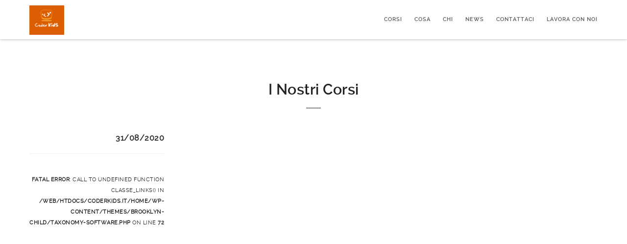

--- FILE ---
content_type: text/html; charset=utf-8
request_url: http://coderkids.it/software/app-inventor/
body_size: 21733
content:
<!DOCTYPE html>
<html lang="en-US" prefix="og: http://ogp.me/ns#">
<head>
  <meta charset="UTF-8">
  <meta name="viewport" content="width=device-width, initial-scale=1, minimum-scale=1, maximum-scale=1">
  <title>App Inventor Archives - Coder Kids</title>
  <link rel="pingback" href="/xmlrpc.php">
  <link rel="profile" href="http://gmpg.org/xfn/11">
  <link rel="shortcut&#x20;icon" href="/wp-content/uploads/2014/05/favicon.png" type="image/png">
  <link rel="icon" href="/wp-content/uploads/2014/05/favicon.png" type="image/png">
  <link rel="apple-touch-icon" href="/wp-content/uploads/2014/05/iphone.png">
  <link rel="apple-touch-icon" sizes="72x72" href="/wp-content/uploads/2014/05/ipad.png">
  <link rel="apple-touch-icon" sizes="114x114" href="/wp-content/uploads/2014/05/iphone-retina.png">
  <link rel="apple-touch-icon" sizes="144x144" href="/wp-content/uploads/2014/05/ipad-retina.png">
  <script>
                        !function(f,b,e,v,n,t,s){if(f.fbq)return;n=f.fbq=function(){n.callMethod?
                        n.callMethod.apply(n,arguments):n.queue.push(arguments)};if(!f._fbq)f._fbq=n;
                        n.push=n;n.loaded=!0;n.version='2.0';n.queue=[];t=b.createElement(e);t.async=!0;
                        t.src=v;s=b.getElementsByTagName(e)[0];s.parentNode.insertBefore(t,s)}(window,
                        document,'script','https://connect.facebook.net/en_US/fbevents.js');
                        fbq('init', '' );                       fbq('track', 'PageView');
                        
  </script><noscript></noscript>
  <link rel="canonical" href="/software/app-inventor/">
  <meta property="og:locale" content="en_US">
  <meta property="og:type" content="object">
  <meta property="og:title" content="App Inventor Archives - Coder Kids">
  <meta property="og:url" content="https://coderkids.it/software/app-inventor/">
  <meta property="og:site_name" content="Coder Kids">
  <meta name="twitter:card" content="summary">
  <meta name="twitter:title" content="App Inventor Archives - Coder Kids">
  <link rel='dns-prefetch' href='//fonts.googleapis.com'>
  <link rel='dns-prefetch' href='//s.w.org'>
  <link rel="alternate" type="application/rss+xml" title="Coder Kids &raquo; Feed" href="/feed/">
  <link rel="alternate" type="application/rss+xml" title="Coder Kids &raquo; Comments Feed" href="/comments/feed/">
  <link rel="alternate" type="application/rss+xml" title="Coder Kids &raquo; App Inventor Software Feed" href="/software/app-inventor/feed/">
  <script type="text/javascript">
                        window._wpemojiSettings = {"baseUrl":"https:\/\/s.w.org\/images\/core\/emoji\/2\/72x72\/","ext":".png","svgUrl":"https:\/\/s.w.org\/images\/core\/emoji\/2\/svg\/","svgExt":".svg","source":{"concatemoji":"https:\/\/coderkids.it\/wp-includes\/js\/wp-emoji-release.min.js?ver=4.6.21"}};
                        !function(e,o,t){var a,n,r;function i(e){var t=o.createElement("script");t.src=e,t.type="text/javascript",o.getElementsByTagName("head")[0].appendChild(t)}for(r=Array("simple","flag","unicode8","diversity","unicode9"),t.supports={everything:!0,everythingExceptFlag:!0},n=0;n<r.length;n++)t.supports[r[n]]=function(e){var t,a,n=o.createElement("canvas"),r=n.getContext&&n.getContext("2d"),i=String.fromCharCode;if(!r||!r.fillText)return!1;switch(r.textBaseline="top",r.font="600 32px Arial",e){case"flag":return(r.fillText(i(55356,56806,55356,56826),0,0),n.toDataURL().length<3e3)?!1:(r.clearRect(0,0,n.width,n.height),r.fillText(i(55356,57331,65039,8205,55356,57096),0,0),a=n.toDataURL(),r.clearRect(0,0,n.width,n.height),r.fillText(i(55356,57331,55356,57096),0,0),a!==n.toDataURL());case"diversity":return r.fillText(i(55356,57221),0,0),a=(t=r.getImageData(16,16,1,1).data)[0]+","+t[1]+","+t[2]+","+t[3],r.fillText(i(55356,57221,55356,57343),0,0),a!=(t=r.getImageData(16,16,1,1).data)[0]+","+t[1]+","+t[2]+","+t[3];case"simple":return r.fillText(i(55357,56835),0,0),0!==r.getImageData(16,16,1,1).data[0];case"unicode8":return r.fillText(i(55356,57135),0,0),0!==r.getImageData(16,16,1,1).data[0];case"unicode9":return r.fillText(i(55358,56631),0,0),0!==r.getImageData(16,16,1,1).data[0]}return!1}(r[n]),t.supports.everything=t.supports.everything&&t.supports[r[n]],"flag"!==r[n]&&(t.supports.everythingExceptFlag=t.supports.everythingExceptFlag&&t.supports[r[n]]);t.supports.everythingExceptFlag=t.supports.everythingExceptFlag&&!t.supports.flag,t.DOMReady=!1,t.readyCallback=function(){t.DOMReady=!0},t.supports.everything||(a=function(){t.readyCallback()},o.addEventListener?(o.addEventListener("DOMContentLoaded",a,!1),e.addEventListener("load",a,!1)):(e.attachEvent("onload",a),o.attachEvent("onreadystatechange",function(){"complete"===o.readyState&&t.readyCallback()})),(a=t.source||{}).concatemoji?i(a.concatemoji):a.wpemoji&&a.twemoji&&(i(a.twemoji),i(a.wpemoji)))}(window,document,window._wpemojiSettings);
  </script>
  <style type="text/css">
  img.wp-smiley,
  img.emoji {
        display: inline !important;
        border: none !important;
        box-shadow: none !important;
        height: 1em !important;
        width: 1em !important;
        margin: 0 .07em !important;
        vertical-align: -0.1em !important;
        background: none !important;
        padding: 0 !important;
  }
  </style>
  <link rel='stylesheet' id='ut-responsive-grid-css' href='/wp-content/plugins/ut-shortcodes/css/ut-responsive-grid.css?ver=4.6.21' type='text/css' media='all'>
  <link rel='stylesheet' id='ut-fontawesome-css' href='/wp-content/plugins/ut-shortcodes/css/font-awesome.css?ver=4.6.21' type='text/css' media='all'>
  <link rel='stylesheet' id='ut-animate-css' href='/wp-content/plugins/ut-shortcodes/css/ut.animate.css?ver=4.6.21' type='text/css' media='all'>
  <link rel='stylesheet' id='ut-shortcodes-css' href='/wp-content/plugins/ut-shortcodes/css/ut.shortcode.css?ver=4.6.21' type='text/css' media='all'>
  <link rel='stylesheet' id='contact-form-7-css' href='/wp-content/plugins/contact-form-7/includes/css/styles.css?ver=4.5' type='text/css' media='all'>
  <link rel='stylesheet' id='cookielawinfo-style-css' href='/wp-content/plugins/cookie-law-info/css/cli-style.css?ver=1.5.3' type='text/css' media='all'>
  <link rel='stylesheet' id='wp-easy-faqs-css' href='/wp-content/plugins/wp-easy-faqs/public/css/wp-easy-faqs-public.css?ver=1.0.2' type='text/css' media='all'>
  <link rel='stylesheet' id='dashicons-css' href='/wp-includes/css/dashicons.min.css?ver=4.6.21' type='text/css' media='all'>
  <link rel='stylesheet' id='parent-style-css' href='/wp-content/themes/brooklyn/style.css?ver=4.6.21' type='text/css' media='all'>
  <link rel='stylesheet' id='main-font-face-css' href='/wp-content/themes/brooklyn/css/ut-fontface.css?ver=4.6.21' type='text/css' media='all'>
  <link rel='stylesheet' id='ut-Pacifico-css' href='http://fonts.googleapis.com/css?family=Pacifico%3Aregular&#038;subset=latin&#038;ver=4.6.21' type='text/css' media='all'>
  <link rel='stylesheet' id='ut-flexslider-css' href='/wp-content/themes/brooklyn/css/flexslider.css?ver=4.6.21' type='text/css' media='all'>
  <link rel='stylesheet' id='ut-prettyphoto-css' href='/wp-content/themes/brooklyn/css/prettyPhoto.css?ver=4.6.21' type='text/css' media='all'>
  <link rel='stylesheet' id='ut-superfish-css' href='/wp-content/themes/brooklyn/css/ut-superfish.css?ver=4.6.21' type='text/css' media='all'>
  <link rel='stylesheet' id='unitedthemes-style-css' href='/wp-content/themes/brooklyn-child/style.css?ver=4.6.21' type='text/css' media='all'>
  <script type='text/javascript' src='/wp-includes/js/jquery/jquery.js?ver=1.12.4'></script>
  <script type='text/javascript' src='/wp-includes/js/jquery/jquery-migrate.min.js?ver=1.4.1'></script>
  <script type='text/javascript' src='/wp-content/plugins/cookie-law-info/js/cookielawinfo.js?ver=1.5.3'></script>
  <script type='text/javascript' src='/wp-content/plugins/ut-shortcodes/js/plugins/flexslider/jquery.flexslider-min.js?ver=4.6.21'></script>
  <script type='text/javascript' src='/wp-content/plugins/wp-easy-faqs/public/js/wp-easy-faqs-public.js?ver=1.0.2'></script>
  <script type='text/javascript' src='/wp-content/themes/brooklyn/js/modernizr.min.js?ver=2.6.2'></script>
  <script type='text/javascript' src='/wp-content/themes/brooklyn/js/jquery.lazy.load.js?ver=1.9.1'></script>
  <link rel='https://api.w.org/' href='/wp-json/'>
  <link rel="EditURI" type="application/rsd+xml" title="RSD" href="/xmlrpc.php?rsd">
  <link rel="wlwmanifest" type="application/wlwmanifest+xml" href="/wp-includes/wlwmanifest.xml">
  <style type="text/css">
  ::-moz-selection{ background: #dc5e02; }::selection { background:#dc5e02; }a, .ha-transparent #navigation ul li a:hover { color: #dc5e02; }.ut-language-selector a:hover { color: #dc5e02; }.ut-custom-icon-link:hover i { color: #dc5e02 !important; }.ut-hide-member-details:hover, #ut-blog-navigation a:hover, .light .ut-hide-member-details, .ut-mm-button:hover:before, .ut-mm-trigger.active .ut-mm-button:before, .ut-mobile-menu a:after { color: #dc5e02; }p.lead span, .entry-title span, #cancel-comment-reply-link, .member-description-style-3 .ut-member-title,.ut-twitter-rotator h2 a, .themecolor{ color: #dc5e02; }.icons-ul i, .comments-title span, .member-social a:hover, .ut-parallax-quote-title span, .ut-member-style-2 .member-description .ut-member-title { color:#dc5e02; }.about-icon, .ut-skill-overlay, .ut-dropcap-one, .ut-dropcap-two, .ut-mobile-menu a:hover, .themecolor-bg, .ut-btn.ut-pt-btn:hover, .ut-btn.dark:hover { background:#dc5e02; }blockquote, div.wpcf7-validation-errors, .ut-hero-style-5 .hero-description, #navigation ul.sub-menu, .ut-member-style-3 .member-social a:hover { border-color:#dc5e02; }.cta-section, .ut-btn.theme-btn, .ut-social-link:hover .ut-social-icon, .ut-member-style-2 .ut-so-link:hover { background:#dc5e02 !important; }.ut-social-title, .ut-service-column h3 span, .ut-rq-icon{ color:#dc5e02; }.count, .ut-icon-list i { color:#dc5e02; }.client-section, .ut-portfolio-pagination.style_two a.selected:hover, .ut-portfolio-pagination.style_two a.selected, .ut-portfolio-pagination.style_two a:hover, .ut-pt-featured { background:#dc5e02 !important; }ins, mark, .ut-alert.themecolor, .ut-portfolio-menu.style_two li a:hover, .ut-portfolio-menu.style_two li a.selected { background:#dc5e02; }.footer-content i { color:#dc5e02; }.copyright a:hover, .footer-content a:hover, .toTop:hover, .ut-footer-dark a.toTop:hover, .hero-title span { color:#dc5e02; }blockquote span { color:#dc5e02; }.entry-meta a:hover, #secondary a:hover, .page-template-templatestemplate-archive-php a:hover { color:#dc5e02; }h1 a:hover, h2 a:hover, h3 a:hover, h4 a:hover, h5 a:hover, h6 a:hover, .ut-header-dark .site-logo .logo a:hover { color:#dc5e02; }a.more-link:hover, .fa-ul li .fa{ color:#dc5e02; }.ut-pt-featured-table .ut-pt-info .fa-li{ color: #dc5e02 !important; }.button, input[type="submit"], input[type="button"], .dark button, .dark input[type="submit"], .dark input[type="button"], .light .button, .light input[type="submit"], .light input[type="button"] { background:#dc5e02; }.img-hover { background:rgb(220,94,2);background:rgba(220,94,2, 0.85); }.portfolio-caption { background:rgb(220,94,2);background:rgba(220,94,2, 0.85); }.team-member-details { background:rgba(220,94,2, 0.85 ); }.ut-avatar-overlay { background:rgb(220,94,2); background:rgba(220,94,2, 0.85 ); }.mejs-controls .mejs-time-rail .mejs-time-current, .mejs-controls .mejs-horizontal-volume-slider .mejs-horizontal-volume-current, .format-link .entry-header a { background:#dc5e02 !important; }.light .ut-portfolio-menu li a:hover, .light .ut-portfolio-pagination a:hover, .light .ut-nav-tabs li a:hover, .light .ut-accordion-heading a:hover { border-color:#dc5e02 !important; }.light .ut-portfolio-menu li a:hover, .light .ut-portfolio-pagination a:hover, .ut-portfolio-list li strong, .light .ut-nav-tabs li a:hover, .light .ut-accordion-heading a:hover, .ut-custom-icon a:hover i:first-child { color:#dc5e02 !important; }.ut-portfolio-gallery-slider .flex-direction-nav a, .ut-gallery-slider .flex-direction-nav a, .ut-rotate-quote-alt .flex-direction-nav a, .ut-rotate-quote .flex-direction-nav a{ background:rgb(220,94,2);background:rgba(220,94,2, 0.85); }.light .ut-bs-wrap .entry-title a:hover, .light .ut-bs-wrap a:hover .entry-title{ color: #dc5e02; }#navigation { font-family: "ralewaysemibold", Helvetica, Arial, sans-serif !important; }#navigation li a:hover { color:#dc5e02; }#navigation .selected,#navigation ul li.current_page_parent a.active, #navigation ul li.current-menu-ancestor a.active { color: #dc5e02; }#navigation ul li a:hover,#navigation ul.sub-menu li a:hover { color: #dc5e02; }#navigation ul.sub-menu li > a { color: #999999; }#navigation ul li.current-menu-item:not(.current_page_parent) a, #navigation ul li.current_page_item:not(.current_page_parent) a { color: #dc5e02; }#navigation ul li.current-menu-item:not(.current_page_parent) .sub-menu li a { color: #999999; }.ut-header-dark #navigation li a:hover { color:#dc5e02; }.ut-header-dark #navigation .selected,.ut-header-dark #navigation ul li.current_page_parent a.active, .ut-header-dark #navigation ul li.current-menu-ancestor a.active { color: #dc5e02; }.ut-header-dark #navigation ul li a:hover,.ut-header-dark #navigation ul.sub-menu li a:hover { color: #dc5e02; }.ut-header-dark #navigation ul.sub-menu li > a { color: #999999; }.ut-header-dark #navigation ul li.current-menu-item:not(.current_page_parent) a, .ut-header-dark #navigation ul li.current_page_item:not(.current_page_parent) a { color: #dc5e02; }.ut-header-dark #navigation ul li.current-menu-item:not(.current_page_parent) .sub-menu li a { color: #999999; }body { font-family: ralewayregular, "Helvetica Neue", Helvetica, Arial, sans-serif; }h1 { font-family: ralewaysemibold, "Helvetica Neue", Helvetica, Arial, sans-serif; }h2 { font-family: ralewaysemibold, "Helvetica Neue", Helvetica, Arial, sans-serif; }h3 { font-family: ralewaysemibold, "Helvetica Neue", Helvetica, Arial, sans-serif; }h4 { font-family: ralewaysemibold, "Helvetica Neue", Helvetica, Arial, sans-serif; }h5 { font-family: ralewaysemibold, "Helvetica Neue", Helvetica, Arial, sans-serif; }h6 { font-family: ralewaysemibold, "Helvetica Neue", Helvetica, Arial, sans-serif; }#contact-section .parallax-title{ font-family: ralewaysemibold, "Helvetica Neue", Helvetica, Arial, sans-serif; }#contact-section .parallax-overlay { background: rgb(44,62,80,0.6); }#contact-section .parallax-overlay { background: rgba(44,62,80,0.6); }#contact-section .parallax-overlay { padding-top:80px; padding-bottom:60px; }blockquote { font-family: ralewayextralight, "Helvetica Neue", Helvetica, Arial, sans-serif; }p.lead, .taxonomy-description { font-family: ralewayregular, "Helvetica Neue", Helvetica, Arial, sans-serif; }#ut-loader-logo { background-image: url(/wp-content/uploads/2014/05/coderkidslogo2.png); background-position: center center; background-repeat: no-repeat; }.parallax-overlay-pattern.style_one { background-image: url(" https://coderkids.it/wp-content/themes/brooklyn/images/overlay-pattern.png") !important; }.parallax-overlay-pattern.style_two { background-image: url(" https://coderkids.it/wp-content/themes/brooklyn/images/overlay-pattern2.png") !important; }
  </style>
  <script type='text/javascript'>
  !function(f,b,e,v,n,t,s){if(f.fbq)return;n=f.fbq=function(){n.callMethod?
  n.callMethod.apply(n,arguments):n.queue.push(arguments)};if(!f._fbq)f._fbq=n;
  n.push=n;n.loaded=!0;n.version='2.0';n.queue=[];t=b.createElement(e);t.async=!0;
  t.src=v;s=b.getElementsByTagName(e)[0];s.parentNode.insertBefore(t,s)}(window,
  document,'script','https://connect.facebook.net/en_US/fbevents.js');
  </script>
  <script type='text/javascript'>
  fbq('init', '549778561869533', {}, {
    "agent": "wordpress-4.6.21-2.2.0"
  });
  </script>
  <script type='text/javascript'>
  fbq('track', 'PageView', []);
  </script><noscript></noscript>
  <style type="text/css">
  .recentcomments a{display:inline !important;padding:0 !important;margin:0 !important;}
  </style>
  <style>
                                                                                                                                                .month, .tag-links{font-size: 16px !important; font-family: ralewayregular, "Helvetica Neue", Helvetica, Arial, sans-serif}
                                                                                                                                                .month{font-weight: bold;}
                                                                                                                                                @media screen and (max-width: 767px){.month, .tag-links{font-size: 10px !important;}}
  </style>
</head>
<body>
  <a class="ut-offset-anchor" id="top" style="top:0px !important;"></a>
  <header id="header-section" class="ha-header ut-header-light">
    <div class="grid-container">
      <div class="ha-header-perspective">
        <div class="ha-header-front">
          <div class="grid-30 tablet-grid-80 mobile-grid-80">
            <div class="site-logo">
              <a href="/" title="Coder Kids" rel="home"><img data-altlogo="https://coderkids.it/wp-content/uploads/2014/05/coderkidslogo1.png" src="/wp-content/uploads/2014/05/coderkidslogo2.png" alt="Coder Kids"></a>
            </div>
          </div>
          <nav id="navigation" class="grid-70 hide-on-tablet hide-on-mobile">
            <ul id="menu-main" class="menu">
              <li class="menu-item menu-item-type-custom menu-item-object-custom external">
                <a href="/corsi/" class="external">CORSI</a>
              </li>
              <li class="menu-item menu-item-type-post_type menu-item-object-page external">
                <a href="/#section-cosa-facciamo-2" class="external">Cosa</a>
              </li>
              <li class="menu-item menu-item-type-post_type menu-item-object-page external">
                <a href="/#section-our-team" class="external">Chi</a>
              </li>
              <li class="menu-item menu-item-type-post_type menu-item-object-page current_page_parent external">
                <a href="/blog-2/" class="external">News</a>
              </li>
              <li class="contact-us menu-item menu-item-type-custom menu-item-object-custom external">
                <a href="/#section-contact" class="external">Contattaci</a>
              </li>
              <li class="menu-item menu-item-type-post_type menu-item-object-page external">
                <a href="/job/" class="external">Lavora con noi</a>
              </li>
            </ul>
          </nav>
          <div class="ut-mm-trigger tablet-grid-20 mobile-grid-20 hide-on-desktop">
            <button class="ut-mm-button"></button>
          </div>
          <nav id="ut-mobile-nav" class="ut-mobile-menu mobile-grid-100 tablet-grid-100 hide-on-desktop">
            <div class="ut-scroll-pane">
              <ul id="ut-mobile-menu" class="ut-mobile-menu">
                <li class="menu-item menu-item-type-custom menu-item-object-custom external">
                  <a href="/corsi/" class="external">CORSI</a>
                </li>
                <li class="menu-item menu-item-type-post_type menu-item-object-page external">
                  <a href="/#section-cosa-facciamo-2" class="external">Cosa</a>
                </li>
                <li class="menu-item menu-item-type-post_type menu-item-object-page external">
                  <a href="/#section-our-team" class="external">Chi</a>
                </li>
                <li class="menu-item menu-item-type-post_type menu-item-object-page current_page_parent external">
                  <a href="/blog-2/" class="external">News</a>
                </li>
                <li class="contact-us menu-item menu-item-type-custom menu-item-object-custom external">
                  <a href="/#section-contact" class="external">Contattaci</a>
                </li>
                <li class="menu-item menu-item-type-post_type menu-item-object-page external">
                  <a href="/job/" class="external">Lavora con noi</a>
                </li>
              </ul>
            </div>
          </nav>
        </div>
      </div>
    </div>
  </header>
  <div class="clear"></div>
  <div class="clear"></div>
  <div id="main-content" class="wrap ha-waypoint" data-animate-up="ha-header-hide" data-animate-down="ha-header-small">
    <a class="ut-offset-anchor" id="to-main-content"></a>
    <div class="main-content-background">
      <div class="grid-container">
        <div id="primary" class="grid-parent grid-100 tablet-grid-100 mobile-grid-100">
          <div class="grid-70 prefix-15 mobile-grid-100 tablet-grid-100">
            <header class="page-header pt-style-2">
              <h1 class="page-title"><span>I Nostri Corsi</span></h1>
            </header>
          </div>
          <article id="post-5229" class="clearfix post-5229 corsi type-corsi status-publish has-post-thumbnail hentry software-app-inventor software-scratch eta-11-13-anni eta-8-11-anni">
            <div class="grid-25 tablet-grid-25 mobile-grid-25">
              <div class="entry-meta">
                <div class="date-format">
                  <span class="month" style="font-size: 14px;">31/08/2020</span>
                </div><span class="cat-links"><br>
                <b>Fatal error</b>: Call to undefined function classe_links() in <b>/web/htdocs/coderkids.it/home/wp-content/themes/brooklyn-child/taxonomy-software.php</b> on line <b>72</b><br></span>
              </div>
            </div>
          </article>
        </div>
      </div>
    </div>
  </div>
</body>
</html>


--- FILE ---
content_type: text/css; charset=
request_url: http://coderkids.it/wp-content/plugins/wp-easy-faqs/public/css/wp-easy-faqs-public.css?ver=1.0.2
body_size: 3797
content:
/**
 * All of the CSS for your public-facing functionality should be
 * included in this file.
 */

.clearfix:after {
    clear: both;
    content: ".";
    display: block;
    height: 0;
    visibility: hidden;
}
.clearfix {
    display: inline-block;
}
.clearfix {
    display: block;
}
h3.faq-question-plist {
    padding: 0;
    margin:  0px !important;
    display: inline-block;
    float: left;
    line-height: inherit;
}
.faq-icon-list {
    float: right;
}
.faq-quest-head{
   border-bottom: 1px solid #ccc;
    margin: 20px 0 5px;
    padding: 0 0 5px;
    display: table;
    width: 100%;
}
.faq-icon-list span.dashicons.dashicons-admin-links, .faq-icon-list span.dashicons.dashicons-edit {
    margin-left: 10px;
    vertical-align: middle;
}
.faq-answer-plist p{
    margin-top: 15px;
}
.faq-quest-content {
    margin-bottom: 15px;
}
.faq-icon-list  a.faq-admin-link, .faq-icon-list a.faq-edit-link {
    text-decoration: none;
    border-bottom: none;
    box-shadow: none;
}
.wp-easy-faq-accordion-wrapper a.faq-admin-link, .wp-easy-faq-accordion-wrapper a.faq-edit-link {
    box-shadow: none;
    text-decoration: none;
    visibility: hidden;
    position: absolute;
    z-index: 99;
    border: none;
    padding-right: 13px;

}
.wp-easy-faq-accordion-wrapper a.faq-admin-link{
    margin-left: 3%;
    right: 9%;
    margin-top: 13px;
}
.wp-easy-faq-accordion-wrapper a.faq-edit-link{
    margin-left: 2%;
    right: 6%;
    margin-top: 13px;
}

.faq-accordion-inner:hover a.faq-admin-link,
.faq-accordion-inner:hover a.faq-edit-link {
  visibility: visible;
}
.faq-accordion-inner {
    position: relative;
}
.faq-quest-content .faq-icon-list {
    visibility: hidden;
}
.faq-quest-content:hover .faq-icon-list {
  visibility: visible;
}


/*Media Queries*/
@media (min-width: 1200px) and (max-width: 1920px) {

        }
@media (min-width: 992px) and (max-width: 1199px) {
    .wp-easy-faq-accordion-wrapper a.faq-admin-link {
   right: 7%;
   margin-top: 11px;
    
}
.wp-easy-faq-accordion-wrapper a.faq-edit-link {
    right: 4%;
    margin-top: 11px;
}
        }
@media (min-width: 768px) and (max-width: 991px) {
.wp-easy-faq-accordion-wrapper a.faq-admin-link {
   right: 9%;
   margin-top: 11px;
    
}
.wp-easy-faq-accordion-wrapper a.faq-edit-link {
    right: 5%;
    margin-top: 11px;
}
        }
@media (max-width: 767px) {
.faq-quest-content .faq-icon-list{
    visibility: visible;
}
}


@media (max-width: 640px) and (orientation: landscape) { 
.wp-easy-faq-accordion-wrapper a.faq-admin-link, .wp-easy-faq-accordion-wrapper a.faq-edit-link {
   
    visibility: visible;

}
.wp-easy-faq-accordion-wrapper a.faq-admin-link {
   right: 10%;
   margin-top: 11px;
    
}
.wp-easy-faq-accordion-wrapper a.faq-edit-link {
    right: 6%;
    margin-top: 11px;
}
button.accordion {
    padding: 12px 68px 12px 18px !important;
}
 }
@media only screen and (max-width : 640px) {
.wp-easy-faq-accordion-wrapper a.faq-admin-link, .wp-easy-faq-accordion-wrapper a.faq-edit-link {
   
    visibility: visible;

}
.wp-easy-faq-accordion-wrapper a.faq-admin-link {
   right: 12%;
   margin-top: 11px;
    
}
.wp-easy-faq-accordion-wrapper a.faq-edit-link {
    right: 6%;
    margin-top: 11px;
}
.faq-quest-content .faq-icon-list{
    visibility: visible;
}
}

/* Smartphones (landscape) ----------- */
@media only screen and (max-width : 320px) {
          /* Styles */
    .wp-easy-faq-accordion-wrapper a.faq-admin-link, .wp-easy-faq-accordion-wrapper a.faq-edit-link {
   
    visibility: visible;

}
      }



/**
 * Padding for lists 
 * 
 */

.panel ol, .panel ul , .faq-answer-plist ol, .faq-answer-plist ul {
    padding-left: 25px;
}

/**
 * Remove Uppercase for some button elements
 * 
 */

.faq-accordion-inner button {
    text-transform: none;
}

--- FILE ---
content_type: text/css; charset=
request_url: http://coderkids.it/wp-content/themes/brooklyn/css/ut-fontface.css?ver=4.6.21
body_size: 2798
content:
/* Generated by Font Squirrel (http://www.fontsquirrel.com) on October 3, 2013 */
@font-face {
    font-family: 'ralewayextralight';
    src: url('fonts/raleway-extralight-webfont.eot');
    src: url('fonts/raleway-extralight-webfont.eot?#iefix') format('embedded-opentype'),
         url('fonts/raleway-extralight-webfont.woff') format('woff'),
         url('fonts/raleway-extralight-webfont.ttf') format('truetype'),
         url('fonts/raleway-extralight-webfont.svg#ralewayextralight') format('svg');
    font-weight: normal;
    font-style: normal;
}
@font-face {
    font-family: 'ralewaylight';
    src: url('fonts/raleway-light-webfont.eot');
    src: url('fonts/raleway-light-webfont.eot?#iefix') format('embedded-opentype'),
         url('fonts/raleway-light-webfont.woff') format('woff'),
         url('fonts/raleway-light-webfont.ttf') format('truetype'),
         url('fonts/raleway-light-webfont.svg#ralewaylight') format('svg');
    font-weight: normal;
    font-style: normal;
}
@font-face {
    font-family: 'ralewayregular';
    src: url('fonts/raleway-regular-webfont.eot');
    src: url('fonts/raleway-regular-webfont.eot?#iefix') format('embedded-opentype'),
         url('fonts/raleway-regular-webfont.woff') format('woff'),
         url('fonts/raleway-regular-webfont.ttf') format('truetype'),
         url('fonts/raleway-regular-webfont.svg#ralewayregular') format('svg');
    font-weight: normal;
    font-style: normal;
}
@font-face {
    font-family: 'ralewaymedium';
    src: url('fonts/raleway-medium-webfont.eot');
    src: url('fonts/raleway-medium-webfont.eot?#iefix') format('embedded-opentype'),
         url('fonts/raleway-medium-webfont.woff') format('woff'),
         url('fonts/raleway-medium-webfont.ttf') format('truetype'),
         url('fonts/raleway-medium-webfont.svg#ralewaymedium') format('svg');
    font-weight: normal;
    font-style: normal;
}
@font-face {
    font-family: 'ralewaysemibold';
    src: url('fonts/raleway-semibold-webfont.eot');
    src: url('fonts/raleway-semibold-webfont.eot?#iefix') format('embedded-opentype'),
         url('fonts/raleway-semibold-webfont.woff') format('woff'),
         url('fonts/raleway-semibold-webfont.ttf') format('truetype'),
         url('fonts/raleway-semibold-webfont.svg#ralewaysemibold') format('svg');
    font-weight: normal;
    font-style: normal;
}
@font-face {
    font-family: 'ralewaybold';
    src: url('fonts/raleway-bold-webfont.eot');
    src: url('fonts/raleway-bold-webfont.eot?#iefix') format('embedded-opentype'),
         url('fonts/raleway-bold-webfont.woff') format('woff'),
         url('fonts/raleway-bold-webfont.ttf') format('truetype'),
         url('fonts/raleway-bold-webfont.svg#ralewaybold') format('svg');
    font-weight: normal;
    font-style: normal;
}


--- FILE ---
content_type: text/css; charset=
request_url: http://coderkids.it/wp-content/themes/brooklyn-child/style.css?ver=4.6.21
body_size: 2533
content:
/*
 Theme Name:   Brooklyn Child
 Description:  Tema Child per i corsi
 Template:     brooklyn
 Version:      1.0.0
 Text Domain:  brooklyn
*/


.gform_wrapper input[type="radio"]{
  background: #fff;
  border: 4px solid #cfcfcf;
  color: #333;
  letter-spacing: 5px;
  padding: 3px;
  border-radius: 50%;
  outline: none;
  margin: 0;
  width: 20px;
  max-width: 20px;
  display: inline-block !important;
  vertical-align: initial; /* Improves appearance and consistency in all browsers */
  *vertical-align: initial; /* Improves appearance and consistency in all browsers */
  margin-bottom: initial;
}
.gform_wrapper input[type="radio"]:focus {
    background-color: #333;
}

#navigation ul li a:after{display: none;}

article.corsi{
    margin-bottom: 50px;
    padding-bottom: 30px;
    border-bottom: 1px solid #EFEFEF;}

.filtro{display: inline-block; margin: 0 .25em .5em; padding: .5em 1.5em; background: #333; border-radius: .2em; cursor: pointer; color: silver; transition: .25s linear all; border: 2px solid #333;}
.filtro:hover{background: #dc5e02; color: #333; border: 2px solid #dc5e02;}
.filtro.active{color: #dc5e02; background: #fff; border: 2px solid #dc5e02;}
.filtri h3{margin: 15px auto 0}
.direct-contact a{
    clear: both;
    margin: 1em auto;
    text-align: center;
    padding: 1em;
    border: none;
    color: #fff;
    font-size: 1.2em;
    line-height: 0.8em;
    cursor: pointer;
    display: block;
    background: #dc5e02;
    width: auto;
    -webkit-border-radius: 4px;
    -moz-border-radius: 4px;
    border-radius: 4px;
    -webkit-transition: border .25s linear, color .25s linear, background-color .25s linear;
    -moz-transition: border .25s linear, color .25s linear, background-color .25s linear;
    transition: border .25s linear, color .25s linear, background-color .25s linear;
    font-weight: 700;
    box-sizing: border-box;
    line-height: 1.2em;
    text-decoration: none;
}
.attachment-corsi.direct-contact a {width: 50%;}
.attachment-corsi.direct-contact a:hover {background: #222;}

.member-wrap figure{text-align: center;}
.member-wrap img{max-width: 200px;}

.gform_wrapper ul.gfield_checkbox li input[type=checkbox]:checked+label, .gform_wrapper ul.gfield_radio li input[type=radio]:checked+label{color: #dc5e02;}
.gform_wrapper ul.gfield_checkbox li input[type=checkbox]:checked, .gform_wrapper ul.gfield_radio li input[type=radio]:checked{background: #dc5e02;}
@media screen and (max-width: 767px)
.corsi .hide-on-mobile {
    display: block !important;
}
